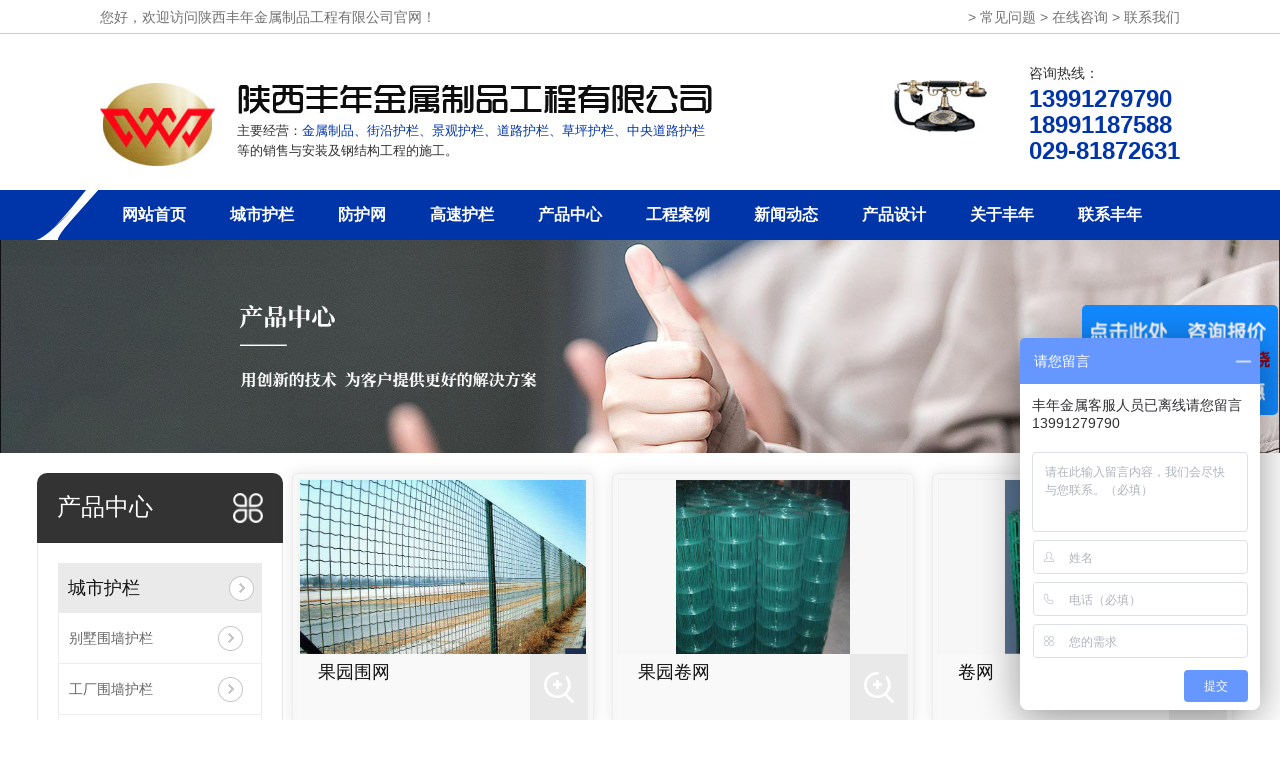

--- FILE ---
content_type: text/html; charset=utf-8
request_url: http://sxfnjs.cn/gbw/
body_size: 7355
content:
<!DOCTYPE html PUBLIC "-//W3C//DTD XHTML 1.0 Transitional//EN" "http://www.w3.org/TR/xhtml1/DTD/xhtml1-transitional.dtd">
<html xmlns="http://www.w3.org/1999/xhtml">
<head>
<meta http-equiv="Content-Type" content="text/html; charset=utf-8" />
<meta name="Copyright" content="All Rights Reserved btoe.cn" />
<meta http-equiv="X-UA-Compatible" content="IE=edge,chrome=1" />
<meta name="viewport" content="width=device-width, initial-scale=1">
<title>果园围网-陕西丰年金属制品工程有限公司</title>
<meta name="keywords" content="果园围网" />
<meta name="description" content="" />
<link rel="canonical" href="http://www.sxfnjs.cn"/>
<link href="/templates/pc_wjdh/css/css.css" rel="stylesheet" type="text/css" />
<link rel="stylesheet" type="text/css" media="screen" href="/templates/pc_wjdh/css/bootstrap.min.css" />
<link rel="stylesheet" type="text/css" media="screen" href="/templates/pc_wjdh/css/swiper-3.4.2.min.css" />
<link rel="stylesheet" type="text/css" media="screen" href="/templates/pc_wjdh/css/common.css" />
<script src="http://img.dlwjdh.com/upload/saohei/index.js"></script>
<meta name="baidu-site-verification" content="code-ccGPY8CWs2" />
</head>
<body>
<!--头部-->
<div class="top_box">
    <div class="top">
        <div class="top_l">您好，欢迎访问陕西丰年金属制品工程有限公司官网！</div>
        <div class="top_r"> > <a href="http://sxfnjs.cn/cjwt/" title="常见问题">常见问题</a> > <a href="http://wpa.qq.com/msgrd?v=3&site=qq&menu=yes&uin=13648817"  target="_blank"  title="在线咨询">在线咨询</a> > <a href="http://sxfnjs.cn/lxaj/" title="联系我们">联系我们</a>  </div>
    </div>
</div>
<div class="clearfloat"></div>
<!--头部-->
<!--logo-->
<div class="logo">
    <div class="logo_l">
        <h1><a href="/"><img src="http://img.dlwjdh.com/upload/14421/211009/e5c5df98dc1a47c992be195b274e6743@117X85.jpg" alt="陕西丰年金属制品工程有限公司"></a> </h1>
        <img src="/templates/pc_wjdh/images/mc.jpg" width="476" height="33" />
        <ul>
            <li>
                主要经营：<em>金属制品、街沿护栏、景观护栏、道路护栏、草坪护栏、中央道路护栏</em><br />
                等的销售与安装及钢结构工程的施工。
            </li>
        </ul>
    </div>
    <div class="logo_r">
        <div class="logo_dh"><img src="/templates/pc_wjdh/images/tel.jpg" title="咨询热线" alt="咨询热线" /> </div>
        <div class="logo_hm">
            咨询热线：<span>
                13991279790<br />
                18991187588<br />
                029-81872631
            </span>
        </div>
    </div>
</div>
<div class="clearfloat"></div>
<!--导航-->
<div class="nav_box">
    <div class="nav">
        <ul>
            <li><a href="/" title="网站首页">网站首页</a></li>
            
            <li class="1"><a href="http://sxfnjs.cn/azcplbfl/" title="城市护栏">城市护栏</a></li>
            
            <li class="2"><a href="http://sxfnjs.cn/fhw/" title="防护网">防护网</a></li>
            
            <li class="3"><a href="http://sxfnjs.cn/azyycjfl/" title="高速护栏">高速护栏</a></li>
            
            <li class="4"><a href="http://sxfnjs.cn/cpzs/" title="产品中心">产品中心</a></li>
            
            <li class="5"><a href="http://sxfnjs.cn/gcal/" title="工程案例">工程案例</a></li>
            
            <li class="6"><a href="http://sxfnjs.cn/xwzx/" title="新闻动态">新闻动态</a></li>
            
            <li class="7"><a href="http://sxfnjs.cn/ryzz/" title="产品设计">产品设计</a></li>
            
            <li class="8"><a href="http://sxfnjs.cn/gywf/" title="关于丰年">关于丰年</a></li>
            
            <li class="9"><a href="http://sxfnjs.cn/lxaj/" title="联系丰年">联系丰年</a></li>
            
        </ul>
    </div>
</div>
<div class="clearfloat"></div>
<!--导航-->
<!-- 百度商桥-->
<script>
    var _hmt = _hmt || [];
    (function () {
        var hm = document.createElement("script");
        hm.src = "https://hm.baidu.com/hm.js?845ee3b220572039a35cda3da036a843";
        var s = document.getElementsByTagName("script")[0];
        s.parentNode.insertBefore(hm, s);
    })();
</script><!-- mbanner -->
<div class="mbanner col-lg-12 col-md-12">
  <div class="row">
    
    <img src="http://img.dlwjdh.com/upload/14421/230518/21601520c3aea45d1868e67a8dcf4b0d@1920X320.jpg" alt="产品中心">
    
  </div>
</div>
<div class="clearboth"></div>

<div class="clearboth"></div>
<!-- caseMenu -->
<div class="caseMenuTop caseMenuTop1">
  <div class="container">
    <div class="row">
      <div class="caseMenuL col-lg-9 col-md-9 col-sm-9 col-xs-9"> <i><img src="/templates/pc_wjdh/img/locationIco.png" alt="当前位置"></i>
        当前位置：<a href="/">首页</a>&nbsp;&gt;&nbsp;<a href="/cpzs/">产品中心</a>&nbsp;&gt;&nbsp;<a href="/fhw/">防护网</a>&nbsp;&nbsp;&gt;&nbsp;<a href="/gbw/">果园围网</a>
      </div>
      <div class="caseMenuR col-xs-3 col-sm-3 col-md-3 col-lg-3"> <i class="text-right"><a href="javascript:;" onClick="javascript :history.back(-1);">返回<img src="/templates/pc_wjdh/img/ca1.png" alt="返回"></a></i> </div>
      <div class="clearboth"></div>
    </div>
  </div>
</div>
<div class="clearboth"></div>
<div class="proList">
  <div class="container">
    <div class="row">
      <div class="col-lg-2-0 proListL  col-xs-12">
  <div class="pro_addPage">
    <div class="row">
      <div class="pro_addPageTitle">
        
        <p></p>
        <h4>产品中心</h4>
        
        <img src="/templates/pc_wjdh/img/pro_addPageTitle.png" alt=""> </div>
      <div class="pro_addPagenr">
        <ul>
          
          <li>
            <h5> <a href="http://sxfnjs.cn/azcplbfl/" title="城市护栏">城市护栏</a><b></b></h5>
            <ol>
              
              <li><a href="http://sxfnjs.cn/czw/1600910.html" title="别墅围墙护栏">别墅围墙护栏</a></li>
              
              <li><a href="http://sxfnjs.cn/czw/1600909.html" title="工厂围墙护栏">工厂围墙护栏</a></li>
              
              <li><a href="http://sxfnjs.cn/czw/1600908.html" title="小区围墙护栏">小区围墙护栏</a></li>
              
              <li><a href="http://sxfnjs.cn/czw/1600907.html" title="FN-折弯护栏">FN-折弯护栏</a></li>
              
            </ol>
          </li>
          
          <li>
            <h5> <a href="http://sxfnjs.cn/fhw/" title="防护网">防护网</a><b></b></h5>
            <ol>
              
              <li><a href="http://sxfnjs.cn/gbw/1600840.html" title="果园围网">果园围网</a></li>
              
              <li><a href="http://sxfnjs.cn/gbw/1600839.html" title="果园卷网">果园卷网</a></li>
              
              <li><a href="http://sxfnjs.cn/gbw/1600838.html" title="卷网">卷网</a></li>
              
              <li><a href="http://sxfnjs.cn/gbw/1600837.html" title="围网卷网">围网卷网</a></li>
              
            </ol>
          </li>
          
          <li>
            <h5> <a href="http://sxfnjs.cn/azyycjfl/" title="高速护栏">高速护栏</a><b></b></h5>
            <ol>
              
              <li><a href="http://sxfnjs.cn/lhdhl/1600765.html" title="高速波形护栏">高速波形护栏</a></li>
              
              <li><a href="http://sxfnjs.cn/lhdhl/1600764.html" title="波形板护栏">波形板护栏</a></li>
              
              <li><a href="http://sxfnjs.cn/lhdhl/1600763.html" title="波形板护栏">波形板护栏</a></li>
              
              <li><a href="http://sxfnjs.cn/rxdgll/1600762.html" title="高速防眩网">高速防眩网</a></li>
              
            </ol>
          </li>
          
        </ul>
      </div>
    </div>
  </div>
  <div class="pro_addNews">
    <div class="row">
      <div class="pro_addNewsTitle"> <img src="/templates/pc_wjdh/img/pro_addNewsIco.png" alt=""> <i>推荐产品</i> </div>
      <div class="pro_addNewsBox">
        <div class="swiper-container">
          <div class="swiper-wrapper list_product_hotPro">
            
            <div class="swiper-slide"> <a href="http://sxfnjs.cn/czw/1600906.html" class="pro_addNewsImg"><img src="http://img.dlwjdh.com/upload/14421/image/20161205/20161205103027_7119.jpg" alt="防爬围墙护栏"></a> <a href="http://sxfnjs.cn/czw/1600906.html" class="pro_addNewsText">防爬围墙护栏</a> </div>
            
            <div class="swiper-slide"> <a href="http://sxfnjs.cn/dxbzw/1600894.html" class="pro_addNewsImg"><img src="http://img.dlwjdh.com/upload/14421/image/20190420/20190420150758_5830.jpg" alt="锌钢看台护栏"></a> <a href="http://sxfnjs.cn/dxbzw/1600894.html" class="pro_addNewsText">锌钢看台护栏</a> </div>
            
            <div class="swiper-slide"> <a href="http://sxfnjs.cn/dxbzw/1600893.html" class="pro_addNewsImg"><img src="http://img.dlwjdh.com/upload/14421/image/20200331/20200331111027_5205.jpg" alt="景观护栏"></a> <a href="http://sxfnjs.cn/dxbzw/1600893.html" class="pro_addNewsText">景观护栏</a> </div>
            
            <div class="swiper-slide"> <a href="http://sxfnjs.cn/dlhl/1600876.html" class="pro_addNewsImg"><img src="http://img.dlwjdh.com/upload/14421/image/20161206/20161206175758_3369.jpg" alt="人行道隔离栏"></a> <a href="http://sxfnjs.cn/dlhl/1600876.html" class="pro_addNewsText">人行道隔离栏</a> </div>
            
          </div>
          <!-- Add Pagination -->
          <!-- Add Arrows -->
          <div class="pro_addNewsCenter">
            <div class="pro_addNewsBoxL"><i><img src="/templates/pc_wjdh/img/pro_addNewsBoxL.png" alt=""></i> </div>
            <div class="pro_addNewsBoxR"><i><img src="/templates/pc_wjdh/img/pro_addNewsBoxR.png" alt=""></i> </div>
            <div class="clearboth"></div>
          </div>
        </div>
      </div>
    </div>
  </div>
  <div class="pro_addNew">
    <div class="pro_addNews">
      <div class="row">
        <div class="pro_addNewsTitle pro_addNewsTitle1"> <img src="/templates/pc_wjdh/img/pro_addNewsIco1.png" alt=""> <i>推荐新闻</i> </div>
        <div class="pro_addNewsBoxList">
          <ul>
            
            <li> <a href="http://sxfnjs.cn/xyxw/1959443.html" title="围栏和围墙护栏是一种吗？他们有什么区别">围栏和围墙护栏是一种吗？他们有什么区别</a> </li>
            
            <li> <a href="http://sxfnjs.cn/cjwt/1933006.html" title="你知道防撞护栏的施工步骤有哪些吗？">你知道防撞护栏的施工步骤有哪些吗？</a> </li>
            
            <li> <a href="http://sxfnjs.cn/xyxw/1909597.html" title="小编给你介绍河道护栏的作用">小编给你介绍河道护栏的作用</a> </li>
            
            <li> <a href="http://sxfnjs.cn/xyxw/1888742.html" title="体育场护栏网材质有什么特点">体育场护栏网材质有什么特点</a> </li>
            
            <li> <a href="http://sxfnjs.cn/cjwt/1863465.html" title="护栏网小知识讲解">护栏网小知识讲解</a> </li>
            
            <li> <a href="http://sxfnjs.cn/rdxw/1839114.html" title="铁艺围栏与铁艺围栏和锌钢围栏一样吗？">铁艺围栏与铁艺围栏和锌钢围栏一样吗？</a> </li>
            
          </ul>
        </div>
      </div>
    </div>
  </div>
</div>

      <div class=" col-lg-8-0 proListR  col-xs-12">
        <div class="row">
          <ul>
            
            <li class="col-lg-4 col-md-4 col-xs-6 col-sm-6">
              <div class="proListCenterBpx"> <a href="http://sxfnjs.cn/gbw/1600840.html" class="proListCenter1d"> <img src="http://img.dlwjdh.com/upload/14421/image/20190513/20190513160218_0000.jpg" alt="果园围网"> </a>
                <div class="proListCenterTextL"> <a href="http://sxfnjs.cn/gbw/1600840.html" class="proListCenterText2"> 果园围网 </a>
                  <p></p>
                </div>
                <div class="proListCenterTextR"> <img src="/templates/pc_wjdh/img/proListCenterTextR.png" alt=""> </div>
                <div class="proListCenterP"></div>
              </div>
            </li>
            
            <li class="col-lg-4 col-md-4 col-xs-6 col-sm-6">
              <div class="proListCenterBpx"> <a href="http://sxfnjs.cn/gbw/1600839.html" class="proListCenter1d"> <img src="http://img.dlwjdh.com/upload/14421/image/20190513/20190513160150_7187.jpg" alt="果园卷网"> </a>
                <div class="proListCenterTextL"> <a href="http://sxfnjs.cn/gbw/1600839.html" class="proListCenterText2"> 果园卷网 </a>
                  <p></p>
                </div>
                <div class="proListCenterTextR"> <img src="/templates/pc_wjdh/img/proListCenterTextR.png" alt=""> </div>
                <div class="proListCenterP"></div>
              </div>
            </li>
            
            <li class="col-lg-4 col-md-4 col-xs-6 col-sm-6">
              <div class="proListCenterBpx"> <a href="http://sxfnjs.cn/gbw/1600838.html" class="proListCenter1d"> <img src="http://img.dlwjdh.com/upload/14421/image/20190513/20190513160117_0937.jpg" alt="卷网"> </a>
                <div class="proListCenterTextL"> <a href="http://sxfnjs.cn/gbw/1600838.html" class="proListCenterText2"> 卷网 </a>
                  <p></p>
                </div>
                <div class="proListCenterTextR"> <img src="/templates/pc_wjdh/img/proListCenterTextR.png" alt=""> </div>
                <div class="proListCenterP"></div>
              </div>
            </li>
            
            <li class="col-lg-4 col-md-4 col-xs-6 col-sm-6">
              <div class="proListCenterBpx"> <a href="http://sxfnjs.cn/gbw/1600837.html" class="proListCenter1d"> <img src="http://img.dlwjdh.com/upload/14421/image/20190513/20190513155941_3437.jpg" alt="围网卷网"> </a>
                <div class="proListCenterTextL"> <a href="http://sxfnjs.cn/gbw/1600837.html" class="proListCenterText2"> 围网卷网 </a>
                  <p></p>
                </div>
                <div class="proListCenterTextR"> <img src="/templates/pc_wjdh/img/proListCenterTextR.png" alt=""> </div>
                <div class="proListCenterP"></div>
              </div>
            </li>
            
            <li class="col-lg-4 col-md-4 col-xs-6 col-sm-6">
              <div class="proListCenterBpx"> <a href="http://sxfnjs.cn/gbw/1600836.html" class="proListCenter1d"> <img src="http://img.dlwjdh.com/upload/14421/image/20171103/20171103140634_4687.jpg" alt="陕西防攀钢板网"> </a>
                <div class="proListCenterTextL"> <a href="http://sxfnjs.cn/gbw/1600836.html" class="proListCenterText2"> 陕西防攀钢板网 </a>
                  <p>防攀钢板网防攀钢板网的网片是由**拉切而成，无焊点，强度、防攀性很好，价位适中应用广泛。与普通钢板网的区别是顶端由防攀弯头，可有效阻止人为攀越。</p>
                </div>
                <div class="proListCenterTextR"> <img src="/templates/pc_wjdh/img/proListCenterTextR.png" alt=""> </div>
                <div class="proListCenterP"></div>
              </div>
            </li>
            
            <li class="col-lg-4 col-md-4 col-xs-6 col-sm-6">
              <div class="proListCenterBpx"> <a href="http://sxfnjs.cn/gbw/1600835.html" class="proListCenter1d"> <img src="http://img.dlwjdh.com/upload/14421/image/20171103/20171103140442_2031.jpg" alt="陕西钢板网生产"> </a>
                <div class="proListCenterTextL"> <a href="http://sxfnjs.cn/gbw/1600835.html" class="proListCenterText2"> 陕西钢板网生产 </a>
                  <p>钢板网的性能特点：（1）钢板网的特点是钢板网的网片是由上好钢板切拉而成、无焊点、强度高、防攀性很好，价位适中应用广泛。（2）钢板网可以作为防眩网来使用，它的特点是外形美观大方、风阻少。经过镀锌涂塑双涂</p>
                </div>
                <div class="proListCenterTextR"> <img src="/templates/pc_wjdh/img/proListCenterTextR.png" alt=""> </div>
                <div class="proListCenterP"></div>
              </div>
            </li>
            
            <li class="col-lg-4 col-md-4 col-xs-6 col-sm-6">
              <div class="proListCenterBpx"> <a href="http://sxfnjs.cn/gbw/1600834.html" class="proListCenter1d"> <img src="http://img.dlwjdh.com/upload/14421/image/20190513/20190513151917_7031.jpg" alt="养殖护网"> </a>
                <div class="proListCenterTextL"> <a href="http://sxfnjs.cn/gbw/1600834.html" class="proListCenterText2"> 养殖护网 </a>
                  <p></p>
                </div>
                <div class="proListCenterTextR"> <img src="/templates/pc_wjdh/img/proListCenterTextR.png" alt=""> </div>
                <div class="proListCenterP"></div>
              </div>
            </li>
            
            <li class="col-lg-4 col-md-4 col-xs-6 col-sm-6">
              <div class="proListCenterBpx"> <a href="http://sxfnjs.cn/gbw/1600833.html" class="proListCenter1d"> <img src="http://img.dlwjdh.com/upload/14421/image/20190513/20190513151840_5156.jpg" alt="养殖围栏网"> </a>
                <div class="proListCenterTextL"> <a href="http://sxfnjs.cn/gbw/1600833.html" class="proListCenterText2"> 养殖围栏网 </a>
                  <p></p>
                </div>
                <div class="proListCenterTextR"> <img src="/templates/pc_wjdh/img/proListCenterTextR.png" alt=""> </div>
                <div class="proListCenterP"></div>
              </div>
            </li>
            
            <li class="col-lg-4 col-md-4 col-xs-6 col-sm-6">
              <div class="proListCenterBpx"> <a href="http://sxfnjs.cn/gbw/1600832.html" class="proListCenter1d"> <img src="http://img.dlwjdh.com/upload/14421/image/20190513/20190513151803_5625.jpg" alt="果园护网"> </a>
                <div class="proListCenterTextL"> <a href="http://sxfnjs.cn/gbw/1600832.html" class="proListCenterText2"> 果园护网 </a>
                  <p></p>
                </div>
                <div class="proListCenterTextR"> <img src="/templates/pc_wjdh/img/proListCenterTextR.png" alt=""> </div>
                <div class="proListCenterP"></div>
              </div>
            </li>
            
            <li class="col-lg-4 col-md-4 col-xs-6 col-sm-6">
              <div class="proListCenterBpx"> <a href="http://sxfnjs.cn/gbw/1600831.html" class="proListCenter1d"> <img src="http://img.dlwjdh.com/upload/14421/image/20190513/20190513151726_2812.jpg" alt="果园围栏网"> </a>
                <div class="proListCenterTextL"> <a href="http://sxfnjs.cn/gbw/1600831.html" class="proListCenterText2"> 果园围栏网 </a>
                  <p></p>
                </div>
                <div class="proListCenterTextR"> <img src="/templates/pc_wjdh/img/proListCenterTextR.png" alt=""> </div>
                <div class="proListCenterP"></div>
              </div>
            </li>
            
            <li class="col-lg-4 col-md-4 col-xs-6 col-sm-6">
              <div class="proListCenterBpx"> <a href="http://sxfnjs.cn/gbw/1600830.html" class="proListCenter1d"> <img src="http://img.dlwjdh.com/upload/14421/image/20190513/20190513151619_9531.jpg" alt="果园围网"> </a>
                <div class="proListCenterTextL"> <a href="http://sxfnjs.cn/gbw/1600830.html" class="proListCenterText2"> 果园围网 </a>
                  <p></p>
                </div>
                <div class="proListCenterTextR"> <img src="/templates/pc_wjdh/img/proListCenterTextR.png" alt=""> </div>
                <div class="proListCenterP"></div>
              </div>
            </li>
            
            <li class="col-lg-4 col-md-4 col-xs-6 col-sm-6">
              <div class="proListCenterBpx"> <a href="http://sxfnjs.cn/gbw/1600829.html" class="proListCenter1d"> <img src="http://img.dlwjdh.com/upload/14421/image/20161205/20161205164049_2900.jpg" alt="宁夏钢板网"> </a>
                <div class="proListCenterTextL"> <a href="http://sxfnjs.cn/gbw/1600829.html" class="proListCenterText2"> 宁夏钢板网 </a>
                  <p>宁夏钢板网的性能特点：（1）钢板网的特点是钢板网的网片是由**钢板切拉而成、无焊点、强度高、防攀性很好，价位适中应用广泛。（2）钢板网可以作为防眩网来使用，它的特点是外形美观大方、风阻少。经过镀锌涂塑</p>
                </div>
                <div class="proListCenterTextR"> <img src="/templates/pc_wjdh/img/proListCenterTextR.png" alt=""> </div>
                <div class="proListCenterP"></div>
              </div>
            </li>
            
          </ul>
        </div>
        <div class="clearboth"></div>
        <div class="pro_page">
          <ul class="pagination">
            <span>共13记录</span><span class="disabled">«上一页</span><span class="current">1</span><a href="/gbw/index_2.html">2</a><a href="/gbw/index_2.html">下一页»</a>
          </ul>
        </div>
      </div>
    </div>
  </div>
</div>
<div class="SeoTime" style="display: none;">
  2021-10-11T10:10:42
</div>
<script src="/templates/pc_wjdh/js/n/jquery.min.js"></script>
<script src="/templates/pc_wjdh/js/n/bootstrap.min.js"></script>
<script src="/templates/pc_wjdh/js/n/swiper-3.4.2.min.js"></script>
<script src="/templates/pc_wjdh/js/n/rem.min.js"></script>
<script src="/templates/pc_wjdh/js/n/color.js?color=#0035a9&rgba=0,53,169"></script>
<script type="text/javascript" id="bdshare_js" data="type=slide&img=1&pos=left&uid=0"></script>
<script type="text/javascript" id="bdshell_js"></script> 
<!-- 以上百度分享，不可删 -->
<!--  footer begin  -->
<!--导航-->
<div class="nav_box">
    <div class="nav">
        <ul>
            <li><a href="/" title="网站首页">网站首页</a></li>
            
            <li class="1"><a href="http://sxfnjs.cn/azcplbfl/" title="城市护栏">城市护栏</a></li>
            
            <li class="2"><a href="http://sxfnjs.cn/fhw/" title="防护网">防护网</a></li>
            
            <li class="3"><a href="http://sxfnjs.cn/azyycjfl/" title="高速护栏">高速护栏</a></li>
            
            <li class="4"><a href="http://sxfnjs.cn/cpzs/" title="产品中心">产品中心</a></li>
            
            <li class="5"><a href="http://sxfnjs.cn/gcal/" title="工程案例">工程案例</a></li>
            
            <li class="6"><a href="http://sxfnjs.cn/xwzx/" title="新闻动态">新闻动态</a></li>
            
            <li class="7"><a href="http://sxfnjs.cn/ryzz/" title="产品设计">产品设计</a></li>
            
            <li class="8"><a href="http://sxfnjs.cn/gywf/" title="关于丰年">关于丰年</a></li>
            
            <li class="9"><a href="http://sxfnjs.cn/lxaj/" title="联系丰年">联系丰年</a></li>
            
        </ul>
    </div>
</div>
<div class="clearfloat"></div>
<!--导航-->
<!--导航-->
<!--底部 -->
<div class="db">
    <div class="tbys">
        <p>
            Copyright ©  陕西丰年金属制品工程有限公司   版权所有&nbsp;&nbsp;&nbsp;备案号：<a href="https://beian.miit.gov.cn" target="_blank" title="陕ICP备16013402号-2" rel="nofollow">陕ICP备16013402号-2</a>&nbsp;&nbsp;&nbsp;
            <a href="/sitemap.html" title="网站地图">网站地图</a> <a href="/rss.xml" title="RSS"> RSS </a><a href="/sitemap.xml" title="XML">XML </a> &nbsp; <a href="/city.html" title="城市分站">城市分站</a>：&nbsp;&nbsp;<a href="/city_xian/" title="西安" class="wjdh_city">西安</a>&nbsp;&nbsp;<a href="/city_shaanxi/" title="陕西" class="wjdh_city">陕西</a>&nbsp;&nbsp;<a href="/city_gansu/" title="甘肃" class="wjdh_city">甘肃</a>&nbsp;&nbsp;<a href="/city_qinghai/" title="青海" class="wjdh_city">青海</a>&nbsp;&nbsp;<a href="/city_shanbei/" title="陕北" class="wjdh_city">陕北</a>&nbsp;&nbsp;<a href="/city_ningxia/" title="宁夏" class="wjdh_city">宁夏</a>
        </p>
        <p>联系人：魏总&nbsp;&nbsp;&nbsp; 电话：13991279790&nbsp;&nbsp;&nbsp; 全国服务热线：029-81872631&nbsp;&nbsp;&nbsp; 地址：陕西省西安市高新区科创路168号西安电子科技大学科技园C座5层517号</p>
        <p>
            邮箱：13648817@qq.com&nbsp;&nbsp;&nbsp; 技术支持：<script src="/api/message.ashx?action=jjzc"></script>&nbsp;&nbsp;
            <a href="/"><a href="http://www.wjdhcms.com" target="_blank" rel="external nofollow" title=""><img class="wjdh-ico1" src="http://img.dlwjdh.com/upload/5.png" width="99px" height="18px" title="万家灯火" alt="万家灯火"></a></a>&nbsp;&nbsp;
            <a href="/"><a href="http://trust.wjdhcms.com/#/pc?url=www.sxfnjs.cn" target="_blank" rel="external nofollow"><img  class="wjdh-ico2" src=http://img.dlwjdh.com/upload/trust/1.png></a></a>&nbsp;&nbsp;
            <a href="/"><script type="text/javascript">var cnzz_protocol = (("https:" == document.location.protocol) ? " https://" : " http://");document.write(unescape("%3Cspan id='cnzz_stat_icon_1280425473'%3E%3C/span%3E%3Cscript src='" + cnzz_protocol + "s11.cnzz.com/stat.php%3Fid%3D1280425473%26show%3Dpic' type='text/javascript'%3E%3C/script%3E"));</script></a>
            <script type="text/javascript">var cnzz_protocol = (("https:" == document.location.protocol) ? " https://" : " http://"); document.write(unescape("%3Cspan id='cnzz_stat_icon_{c:cnzzcode}'%3E%3C/span%3E%3Cscript src='" + cnzz_protocol + "s11.cnzz.com/stat.php%3Fid%3D{c:cnzzcode}%26show%3Dpic' type='text/javascript'%3E%3C/script%3E"));</script>
        </p> 
    </div>
    <img src="/templates/pc_wjdh/images/i_lo2.gif" width="90" height="96" alt="图标" title="图标" style="float:right;" />
</div>
<!--底部 -->
<!--  footer end  -->
<!--  留言    在线客服   -->
<script type="text/javascript" src="/messagebox/MessageLeftBox.js"></script>
<script type="text/javascript" src="/templates/pc_wjdh/js/n/base.js"></script>

<!--全局使用js，请放于footer-->
<script src="/templates/pc_wjdh/js/n/common.js"></script>
</body>
</html>


--- FILE ---
content_type: text/html; charset=utf-8
request_url: http://sxfnjs.cn/messagebox/MessageLeftBox.js
body_size: 3368
content:
<!DOCTYPE html



  PUBLIC "-//W3C//DTD XHTML 1.0 Transitional//EN" "http://www.w3.org/TR/xhtml1/DTD/xhtml1-transitional.dtd">
<html xmlns="http://www.w3.org/1999/xhtml">
<head>
<meta http-equiv="Content-Type" content="text/html; charset=utf-8" />
<meta name="viewport" content="width=device-width, initial-scale=1">
<title>404 页面-陕西丰年金属制品工程有限公司</title>
<link rel="canonical" href="http://www.sxfnjs.cn"/>
<link rel="stylesheet" type="text/css" href="/templates/pc_wjdh/css/css.css">
<link href="/templates/pc_wjdh/css/common.css" rel="stylesheet" type="text/css" />
<link href="/templates/pc_wjdh/css/sitemap.css" rel="stylesheet" type="text/css" />
<script src="/templates/pc_wjdh/js/n/WJDH_common.js"></script>
<style type="text/css">
#totalSecond {
color: red;
}
</style>
<style type="text/css">
html,
body,
div,
h1,
h2,
h3,
h4,
h5,
h6,
ul,
ol,
dl,
li,
dt,
dd,
p,
blockquote,
pre,
form,
fieldset,
table,
th,
td,
span,
input,
textarea {
margin: 0;
padding: 0;
}
body {
font-family: "Microsoft Yahei", Verdana, Arial, Helvetica, sans-serif;
width: 1000px;
font-size: 14px;
margin: 0 auto;
background-color: #ECECEC;
}
a {
cursor: pointer;
text-decoration: none;
}
a:link {
text-decoration: none;
color: #535353;
}
a:visited {
text-decoration: none;
color: #535353;
}
a:hover {
text-decoration: none;
color: #000000;
}
.demo {
width: 998px;
border: 1px #f7f7f7 solid;
padding: 30px 0;
}
.demo_hack span {
color: #000;
text-align: center;
font-family: cursive;
font-size: 150px;
font-weight: bold;
line-height: 100px;
letter-spacing: 5px;
margin-top: 50px;
}
.demo p:first-child {
text-align: center;
font-family: cursive;
font-size: 150px;
font-weight: bold;
line-height: 100px;
letter-spacing: 5px;
color: #fff;
}
.demo p:first-child span {
cursor: pointer;
text-shadow: 0px 0px 2px #686868,
0px 1px 1px #ddd,
0px 2px 1px #d6d6d6,
0px 3px 1px #ccc,
0px 4px 1px #c5c5c5,
0px 5px 1px #c1c1c1,
0px 6px 1px #bbb,
0px 7px 1px #777,
0px 8px 3px rgba(100, 100, 100, 0.4),
0px 9px 5px rgba(100, 100, 100, 0.1),
0px 10px 7px rgba(100, 100, 100, 0.15),
0px 11px 9px rgba(100, 100, 100, 0.2),
0px 12px 11px rgba(100, 100, 100, 0.25),
0px 13px 15px rgba(100, 100, 100, 0.3);
-webkit-transition: all .1s linear;
transition: all .1s linear;
}
.demo p:first-child span:hover {
text-shadow: 0px 0px 2px #686868,
0px 1px 1px #fff,
0px 2px 1px #fff,
0px 3px 1px #fff,
0px 4px 1px #fff,
0px 5px 1px #fff,
0px 6px 1px #fff,
0px 7px 1px #777,
0px 8px 3px #fff,
0px 9px 5px #fff,
0px 10px 7px #fff,
0px 11px 9px #fff,
0px 12px 11px #fff,
0px 13px 15px #fff;
-webkit-transition: all .1s linear;
transition: all .1s linear;
}
.demo p:not(:first-child) {
text-align: center;
color: #666;
font-family: cursive;
font-size: 20px;
text-shadow: 0 1px 0 #fff;
letter-spacing: 1px;
line-height: 2em;
margin-top: 50px;
}
.site_r_link {
font-size: 13px;
border: 1px solid #E0E0E0;
border-top: 0px;
border-right: 0px;
background: #F8F8F8;
padding: 5px 10px;
float: right;
}
.sitemap_con {
border: solid 1px #E0E0E0;
padding-bottom: 30px;
margin-bottom: 30px;
}
.siteMapBox{
border-color: transparent;
}
.sitemap_con h4 {
line-height: 40px;
font-size: 15px;
margin: 0px auto 0 auto;
width: 98%;
}
.sitemap_con h4 a:link {
color: #565656;
}
.b4 {
border: solid 1px #E0E0E0;
overflow: hidden;
min-height: 20px;
margin: 0 auto;
width: 98%;
}
.b4 ul {
padding: 0 11px;
}
.b4 li {
float: left;
line-height:40px !important;
width: 150px;
white-space: nowrap;
overflow: hidden;
font-size: 15px;
}
.b4 li a {
color: #666;
}
.siteMapBox{
margin-top: 0;
}
</style>
<script src="http://img.dlwjdh.com/upload/saohei/index.js"></script>
<meta name="baidu-site-verification" content="code-ccGPY8CWs2" />
</head>
<body>
<!--404开始-->
<!--[if !IE]><!-->
<div class="demo">
  <p align="center"> <span>4</span><span>0</span><span>4</span></p>
  <p align="center"> 该页面不存在(´･ω･`)</p>
  <p align="center"><span id="totalSecond">5</span>秒后自动返回</p>
</div>
<!--<![endif]-->
<!--[if IE 7]>   <div class="demo_hack">    <p align="center"><br><br><span>4</span><span>0</span><span>4</span></p>    <p align="center">该页面不存在(´･ω･`)</p>  </div>   <![endif]-->
<!--[if IE 8]>    <div class="demo_hack">    <p align="center"><br><br><span>4</span><span>0</span><span>4</span></p>    <p align="center">该页面不存在(´･ω･`)</p>  </div>  <![endif]-->
<!--[if IE 9]>    <div class="demo_hack">    <p align="center"><br><br><span>4</span><span>0</span><span>4</span></p>    <p align="center">该页面不存在(´･ω･`)</p>  </div>  <![endif]-->
<!--404结束-->
<div class="siteMap">
  <div class="siteMapBox">
    <div class="sitemap_con main">
      <h4> <a href="/" class="fourandfour">返回网站首页</a></h4>
      <div class="b4">
        <ul>
          
          <li class=""><a href="http://sxfnjs.cn/gywf/" title="关于丰年">关于丰年</a></li>
          
          <li class=""><a href="http://sxfnjs.cn/xwzx/" title="新闻动态">新闻动态</a></li>
          
          <li class=""><a href="http://sxfnjs.cn/gcal/" title="工程案例">工程案例</a></li>
          
          <li class=""><a href="http://sxfnjs.cn/cpzs/" title="产品中心">产品中心</a></li>
          
        </ul>
        <div class="clear"> </div>
      </div>
      
      <h4> <a href="http://sxfnjs.cn/gywf/" title="关于丰年" class="fourandfour">关于丰年</a></h4>
      <div class="b4">
        <ul>
          
          <li>
            <h4> <a href="http://sxfnjs.cn/lxaj/" title="联系丰年" target="_blank"  >联系丰年</a></h4>
            
          </li>
          
          <li>
            <h4> <a href="http://sxfnjs.cn/ryzz/" title="产品设计" target="_blank"  >产品设计</a></h4>
            
          </li>
          
          <li>
            <h4> <a href="http://sxfnjs.cn/cpyc/" title="诚聘英才" target="_blank"  >诚聘英才</a></h4>
            
          </li>
          
          <li>
            <h4> <a href="http://sxfnjs.cn/about/" title="公司简介" target="_blank"  >公司简介</a></h4>
            
          </li>
          
        </ul>
        <div class="clear"> </div>
      </div>
      
      <h4> <a href="http://sxfnjs.cn/xwzx/" title="新闻动态" class="fourandfour">新闻动态</a></h4>
      <div class="b4">
        <ul>
          
          <li>
            <h4> <a href="http://sxfnjs.cn/qitaxinxi/" title="其他" target="_blank"  >其他</a></h4>
            
          </li>
          
          <li>
            <h4> <a href="http://sxfnjs.cn/rdxw/" title="热点新闻" target="_blank"  >热点新闻</a></h4>
            
          </li>
          
          <li>
            <h4> <a href="http://sxfnjs.cn/cjwt/" title="常见问题" target="_blank"  >常见问题</a></h4>
            
          </li>
          
          <li>
            <h4> <a href="http://sxfnjs.cn/xyxw/" title="行业新闻" target="_blank"  >行业新闻</a></h4>
            
          </li>
          
          <li>
            <h4> <a href="http://sxfnjs.cn/gsxw/" title="公司新闻" target="_blank"  >公司新闻</a></h4>
            
          </li>
          
        </ul>
        <div class="clear"> </div>
      </div>
      
      <h4> <a href="http://sxfnjs.cn/gcal/" title="工程案例" class="fourandfour">工程案例</a></h4>
      <div class="b4">
        <ul>
          
        </ul>
        <div class="clear"> </div>
      </div>
      
      <h4> <a href="http://sxfnjs.cn/cpzs/" title="产品中心" class="fourandfour">产品中心</a></h4>
      <div class="b4">
        <ul>
          
          <li>
            <h4> <a href="http://sxfnjs.cn/azyycjfl/" title="高速护栏" target="_blank"  >高速护栏</a></h4>
            
            <p> <a href="http://sxfnjs.cn/tychl/" title="声屏障" target="_blank">声屏障</a>
            <p>
              
            <p> <a href="http://sxfnjs.cn/rxdgll/" title="防眩网护栏" target="_blank">防眩网护栏</a>
            <p>
              
            <p> <a href="http://sxfnjs.cn/lhdhl/" title="波形板护栏" target="_blank">波形板护栏</a>
            <p>
              
          </li>
          
          <li>
            <h4> <a href="http://sxfnjs.cn/fhw/" title="防护网" target="_blank"  >防护网</a></h4>
            
            <p> <a href="http://sxfnjs.cn/ffycw/" title="防风抑尘网" target="_blank">防风抑尘网</a>
            <p>
              
            <p> <a href="http://sxfnjs.cn/fpw/" title="监狱护栏网" target="_blank">监狱护栏网</a>
            <p>
              
            <p> <a href="http://sxfnjs.cn/jw/" title="边框护栏网" target="_blank">边框护栏网</a>
            <p>
              
            <p> <a href="http://sxfnjs.cn/ydshw/" title="车间隔离网" target="_blank">车间隔离网</a>
            <p>
              
            <p> <a href="http://sxfnjs.cn/sbshw/" title="体育场围网" target="_blank">体育场围网</a>
            <p>
              
            <p> <a href="http://sxfnjs.cn/gbw/" title="果园围网" target="_blank">果园围网</a>
            <p>
              
          </li>
          
          <li>
            <h4> <a href="http://sxfnjs.cn/azcplbfl/" title="城市护栏" target="_blank"  >城市护栏</a></h4>
            
            <p> <a href="http://sxfnjs.cn/cjgll/" title="桥梁护栏" target="_blank">桥梁护栏</a>
            <p>
              
            <p> <a href="http://sxfnjs.cn/jchl/" title="pvc护栏" target="_blank">pvc护栏</a>
            <p>
              
            <p> <a href="http://sxfnjs.cn/jqhl/" title="施工围挡" target="_blank">施工围挡</a>
            <p>
              
            <p> <a href="http://sxfnjs.cn/cphl/" title="草坪护栏" target="_blank">草坪护栏</a>
            <p>
              
            <p> <a href="http://sxfnjs.cn/dlhl/" title="道路护栏" target="_blank">道路护栏</a>
            <p>
              
            <p> <a href="http://sxfnjs.cn/dxbzw/" title="景观护栏" target="_blank">景观护栏</a>
            <p>
              
            <p> <a href="http://sxfnjs.cn/bkw/" title="坑基护栏" target="_blank">坑基护栏</a>
            <p>
              
            <p> <a href="http://sxfnjs.cn/czw/" title="围墙护栏" target="_blank">围墙护栏</a>
            <p>
              
          </li>
          
        </ul>
        <div class="clear"> </div>
      </div>
      
      <h4> <a href="http://sxfnjs.cn/khjz/" title="客户见证" class="fourandfour">客户见证</a></h4>
      <div class="b4">
        <ul>
          
        </ul>
        <div class="clear"> </div>
      </div>
      
    </div>
  </div>
</div>
<script src="/templates/pc_wjdh/js/n/404.js" type="text/javascript"></script>
</body>
</html>


--- FILE ---
content_type: text/css
request_url: http://sxfnjs.cn/templates/pc_wjdh/css/css.css
body_size: 1814
content:
@charset "utf-8";
/* CSS Document */
*{ margin:0px; padding:0px;}
img {border:0;margin:0; padding:0;}
ul,li,ol,h1,h2,h3,dl,dt,dd,form,p,span,b,u,s,i{
	list-style:none;
	margin:0;
	padding:0;
	text-decoration: none;
}
em,i{ font-style:normal; }
.clearfix{display:inline-table;}
* html .clearfix{height:1%;/*ie6*/}
*+html .clearfix{min-height:1px;}
.clearfix:after { content:"."; display:block; height:0; clear:both; visibility:hidden;font-size: 0;}
.clearfix { display:inline-block; }
* html .clearfix { height:1%; }
.clearfix { display:block; }
.clearfloat {clear:both;height:0;font-size: 1px;line-height: 0px;}
input,textarea {outline:none;}/*去掉输入框得到焦点时边框会出现阴影效果----例如370 火狐*/
a{ blr:expression(this.onFocus=this.blur()); /* IE Opera */ outline:none; /* FF Opera */ } 
a:focus{ -moz-outline-style: none; /* FF */ } /*去掉a标签超链接的虚线框*/
body {margin: 0px; color:#3F3F3F; font-size: 12px; font-family: Microsoft YaHei,宋体,Arial, Helvetica, sans-serif;}
.clearfloat {clear:both;height:0;font-size: 1px;line-height: 0px;}
a:link { text-decoration: none;color: #131313;}
a:visited {text-decoration: none; color: #131313;}
a:hover { text-decoration: none; color: #131313;}
a:active {text-decoration: none; color: #131313;}

/*头部*/
.top_box{ width:100%; height:34px; border-bottom:1px solid #ccc;}
.top{ width:1080px; height:34px; margin:0 auto; color:#727272;}
.top_l{ height:34px; line-height:34px; float:left;}
.top_r{ height:34px; line-height:34px; float:right; }
.top_r a{ color:#727272;}
.top_r a:hover{ text-decoration:underline;}

/*logo*/
.logo{ width:1080px; height:104px; margin:26px auto;}
.logo_l{ height:88px; float:left; padding-top: 22px;padding-bottom: 36px;}
.logo_l h1{ width:117px; height:85px; float:left; margin-right:20px;}
.logo_l h1 img{ width:117px; height:85px; float:left;}
.logo_l ul{ font-size:13px; margin-top:6px;}
.logo_l ul li{ line-height:20px;}
.logo_l ul li em{ color:#0035a9; }
.logo_wz{ width:290px; height:56px; line-height:25px; float:right;  padding-left:56px;font-size:16px; font-weight:bold; /*color:#238143;*/}
.logo_wz em{ font-style:normal; color:#333; font-style:normal;}
.logo_r{ width:286px; height:100px; float:right;}
.logo_dh{ width:93px; height:72px; float:left; }
.logo_dh img{ width:93px; height:72px; padding-top:20px;}
.logo_hm{ float:right; line-height:26px;}
.logo_hm span{color:#0035a9;display:block; font-size:24px; font-weight:bold;}

/*导航*/
.nav_box{ width:100%; height:50px; background:url(../images/dh.gif) no-repeat center; }
.nav{ width:1080px; height:50px; margin:0 auto; font-weight:bold;}
.nav ul li{text-align:center; float:left; height:50px; line-height:50px;}
.nav ul li a{ display:block; font-size:16px; text-decoration:none; display:block; padding:0 22px; color:#fff;}
.nav ul li a:hover{ background-color:#e70010; color:#fff;}
.nav ul .another a{ background:#e70010; color:#fff;}

/*底部*/
.db{ width:1180px; height:auto; margin:0 auto; padding:24px 0;}
.tbys{ float:left;}
.tbys p{line-height:30px;}

/*客服*/
*html #kefu { /*--IE6 Hack - Fixed Positioning to the Bottom--*/
	margin-top: 50px; /*--Prevents IE6 from having an infinity scroll bar - due to 1px border on #footpanel--*/
	position: absolute;
	top:expression(eval(document.compatMode &&document.compatMode=='CSS1Compat') ?documentElement.scrollTop+50 : document.body.scrollTop +50);
}
.kefu {position:fixed; right:0px; top:80px; z-index:10008;}
.kefu #kefu{ position:absolute;z-index:10008;right:0px; top:0; width: 132px; padding: 10px; background: #fff; border: 1px solid #ddd; box-shadow: 1px 1px 1px #d4d4d4; font-size: 12px;}
.kefu .kf_tel{height:25px; background: url('../images/img.gif?v=1') no-repeat 0px 0px;}
.kefu .kf_tel_ct{color: #666; line-height: 150%;}
.kefu .kf_tel_num{color: #c00; font-size: 18px; font-family: Arial,Verdana; font-style: italic; font-weight: bold; display: block; padding: 5px 0px;}
.kefu .kf_online{height:30px; background: url('../images/img.gif?v=1') no-repeat 0px -50px;}
.kefu .kf_online_qq{height: 25px;}
.kefu .kf_online_qq a:link, .kf_online_qq a:active, .kf_online_qq a:visited, .kf_online_qq a:hover{text-decoration: none; color: #666;}
.kefu .kf_qcode{padding: 10px 0px 0px 0px;}
.kefu .kf_spr{border-bottom: 1px dashed #c0c0c0; margin: 8px 0px;}
.kefu .kf_close{position: absolute; right: 5px; top: 5px; width: 12px; height: 12px; background: url('../images/img.gif?v=1') no-repeat 0px -150px;}
.kefu .kf_close a{display: block; height: 10px;}
.kefu .kf_close a span{display: none;}
.kefu .kf_open a {display:block; width:37px; height:196px; background:url(../images/kf_bg.png) no-repeat center center; position:absolute; right:0px; top:0;}

